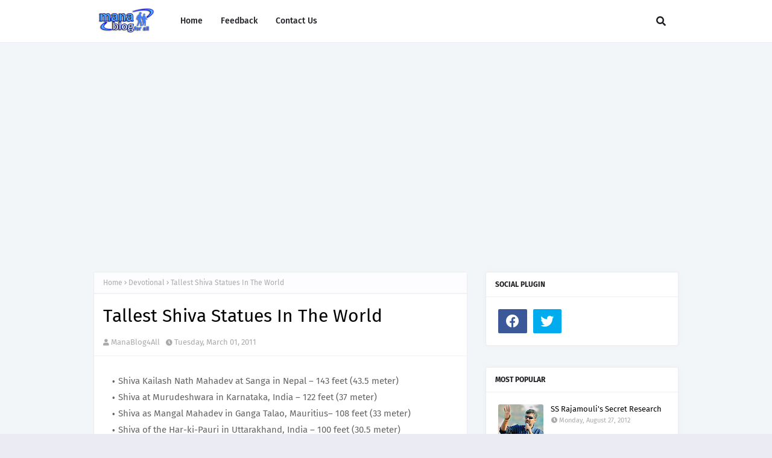

--- FILE ---
content_type: text/html; charset=utf-8
request_url: https://www.google.com/recaptcha/api2/aframe
body_size: 267
content:
<!DOCTYPE HTML><html><head><meta http-equiv="content-type" content="text/html; charset=UTF-8"></head><body><script nonce="b1W_eN5R_3Aw7ikv5uI0_Q">/** Anti-fraud and anti-abuse applications only. See google.com/recaptcha */ try{var clients={'sodar':'https://pagead2.googlesyndication.com/pagead/sodar?'};window.addEventListener("message",function(a){try{if(a.source===window.parent){var b=JSON.parse(a.data);var c=clients[b['id']];if(c){var d=document.createElement('img');d.src=c+b['params']+'&rc='+(localStorage.getItem("rc::a")?sessionStorage.getItem("rc::b"):"");window.document.body.appendChild(d);sessionStorage.setItem("rc::e",parseInt(sessionStorage.getItem("rc::e")||0)+1);localStorage.setItem("rc::h",'1769435944647');}}}catch(b){}});window.parent.postMessage("_grecaptcha_ready", "*");}catch(b){}</script></body></html>

--- FILE ---
content_type: text/plain
request_url: https://www.google-analytics.com/j/collect?v=1&_v=j102&a=731185998&t=pageview&_s=1&dl=http%3A%2F%2Fblog.kiranthidesigners.com%2F2011%2F03%2Ftallest-shiva-statues-in-world.html&ul=en-us%40posix&dt=Tallest%20Shiva%20Statues%20In%20The%20World&sr=1280x720&vp=1280x720&_u=IEBAAEABAAAAACAAI~&jid=32295193&gjid=1788803713&cid=599293188.1769435942&tid=UA-6575431-2&_gid=785782976.1769435942&_r=1&_slc=1&z=1805920950
body_size: -453
content:
2,cG-2FVT4VSKX0

--- FILE ---
content_type: text/javascript; charset=UTF-8
request_url: http://blog.kiranthidesigners.com/feeds/posts/default/-/Devotional?alt=json-in-script&max-results=3&callback=jQuery11240615691715334209_1769435942814&_=1769435942815
body_size: 7345
content:
// API callback
jQuery11240615691715334209_1769435942814({"version":"1.0","encoding":"UTF-8","feed":{"xmlns":"http://www.w3.org/2005/Atom","xmlns$openSearch":"http://a9.com/-/spec/opensearchrss/1.0/","xmlns$blogger":"http://schemas.google.com/blogger/2008","xmlns$georss":"http://www.georss.org/georss","xmlns$gd":"http://schemas.google.com/g/2005","xmlns$thr":"http://purl.org/syndication/thread/1.0","id":{"$t":"tag:blogger.com,1999:blog-4232420523597193163"},"updated":{"$t":"2026-01-26T16:01:35.145+05:30"},"category":[{"term":"mobile"},{"term":"Gadgets"},{"term":"News"},{"term":"Internet"},{"term":"Android"},{"term":"Did You Know"},{"term":"Samsung"},{"term":"Entertainment"},{"term":"General"},{"term":"Google"},{"term":"nokia"},{"term":"Funny"},{"term":"Android Apps"},{"term":"iPhone"},{"term":"Health Tips"},{"term":"Apple"},{"term":"SmartPhones"},{"term":"Devotional"},{"term":"Festivals"},{"term":"Facebook"},{"term":"Automobiles"},{"term":"Computer Tips"},{"term":"Information"},{"term":"Greetings"},{"term":"Microsoft"},{"term":"Unix"},{"term":"Smart Phones"},{"term":"Tablet"},{"term":"Top Ten"},{"term":"Mobile Apps"},{"term":"Samsung Galaxy"},{"term":"iOS"},{"term":"Telugu"},{"term":"KnowYourTelugu"},{"term":"Amazing"},{"term":"IRCTC"},{"term":"Mobile Operator"},{"term":"Movies"},{"term":"Railway"},{"term":"Sports"},{"term":"Education"},{"term":"Tablets"},{"term":"iPhone Apps"},{"term":"Fake Consultants"},{"term":"IRCTC City Codes"},{"term":"Technology"},{"term":"Windows 8"},{"term":"Motorola"},{"term":"Engineering"},{"term":"Engineering Colleges"},{"term":"Engineering Colleges 2012"},{"term":"Online Earnings"},{"term":"Zebronics"},{"term":"iPhone 5"},{"term":"Lenovo"},{"term":"Dual SIM"},{"term":"Funny Images"},{"term":"Programming Tips"},{"term":"Games"},{"term":"Downloads"},{"term":"Flipkart"},{"term":"Information Technology"},{"term":"New Things"},{"term":"Tutorials"},{"term":"HTC"},{"term":"Laptops"},{"term":"Micromax"},{"term":"Nokia Lumia"},{"term":"iPad"},{"term":"Bluetooth"},{"term":"Results"},{"term":"Service Centers"},{"term":"Twitter"},{"term":"Banking"},{"term":"BlackBerry"},{"term":"Huawei"},{"term":"Postal Stamps"},{"term":"Applications"},{"term":"Lyrics"},{"term":"Exam Results"},{"term":"Social Networking"},{"term":"Sony"},{"term":"WhatsApp"},{"term":"Windows Phone"},{"term":"Books"},{"term":"Famous People"},{"term":"GMail"},{"term":"General Tips"},{"term":"LG"},{"term":"Mobile Network Providers"},{"term":"Offers"},{"term":"Photo Gallery"},{"term":"Windows"},{"term":"Cricket"},{"term":"Health and Fitness"},{"term":"Online Shopping"},{"term":"SMS"},{"term":"Sharemarket Tips"},{"term":"Web Design"},{"term":"iOS Apps"},{"term":"Ad Songs"},{"term":"Galaxy S3"},{"term":"Google Products"},{"term":"Healthy Foods"},{"term":"Lord Ganesha"},{"term":"Movie Review"},{"term":"Politics"},{"term":"Software Tools"},{"term":"Amazon"},{"term":"FireFox"},{"term":"Flex"},{"term":"Google Nexus"},{"term":"Jelly Bean"},{"term":"Reliance"},{"term":"Shopping"},{"term":"Commodity Trading Tips"},{"term":"Lord Siva"},{"term":"Mango"},{"term":"Mobile Tips"},{"term":"Reliance Jio"},{"term":"Video Gallery"},{"term":"Xiaomi"},{"term":"Android Nougat"},{"term":"Big Billion Days"},{"term":"Coupon Codes"},{"term":"Digital Cameras"},{"term":"Email"},{"term":"HealthTEAs"},{"term":"Ice Cream  Sandwich"},{"term":"Online Shopping Tips"},{"term":"Software"},{"term":"Sony Xperia"},{"term":"Vodafone"},{"term":"eBooks"},{"term":"iPhone Cases"},{"term":"Cameras"},{"term":"Domains"},{"term":"EAMCET"},{"term":"External Power Bank"},{"term":"Galaxy Note"},{"term":"Google Play"},{"term":"Government"},{"term":"Hall Tickets"},{"term":"Health Drinks"},{"term":"Idea"},{"term":"Inter Results"},{"term":"Intex"},{"term":"Khairatabad Ganesh"},{"term":"Maps"},{"term":"Music"},{"term":"Nokia Asha"},{"term":"OnePlus"},{"term":"Ringtone"},{"term":"Shopping Tips"},{"term":"Spice"},{"term":"Tips"},{"term":"Top Items"},{"term":"Videocon"},{"term":"Web Site Tips"},{"term":"Windows Apps"},{"term":"ASUS"},{"term":"Angular"},{"term":"Blogger Tips"},{"term":"Browsers"},{"term":"Calendar"},{"term":"DOCOMO"},{"term":"Daily Deals"},{"term":"Dell"},{"term":"Email Tips"},{"term":"India"},{"term":"Instagram"},{"term":"Intermediate Results"},{"term":"Internet Explorer"},{"term":"Jio"},{"term":"Karbon"},{"term":"Krishna Pushkaralu"},{"term":"LYF"},{"term":"Lumia"},{"term":"Moto Z"},{"term":"Nikon"},{"term":"Nokia 6"},{"term":"Pushkaralu"},{"term":"Railway Budget"},{"term":"Rudraksha"},{"term":"Samsung Galaxy S5"},{"term":"Samsung Galaxy S7"},{"term":"Samsung S7 Edge"},{"term":"Skype"},{"term":"SmartBand"},{"term":"Sony Ericsson"},{"term":"TV Shows"},{"term":"Virus"},{"term":"Windows 8 Apps"},{"term":"XOLO"},{"term":"Yahoo"},{"term":"YouTube"},{"term":"iBall"},{"term":"iPhone 7"},{"term":"iPhone5"},{"term":"ANR"},{"term":"ASP NET Core"},{"term":"BlackBerry Apps"},{"term":"Cases and Covers"},{"term":"Education Tips"},{"term":"Galaxy Camera"},{"term":"Galaxy S5"},{"term":"Gold Price"},{"term":"Google Glass"},{"term":"GooglePlus"},{"term":"HP"},{"term":"Hair Growth Tips"},{"term":"Honda"},{"term":"Jailbreak"},{"term":"Jobs Finder"},{"term":"LG Optimus"},{"term":"Lava"},{"term":"LeEco"},{"term":"Microsoft Office"},{"term":"Microsoft Surface"},{"term":"Mobile Operators"},{"term":"Moto Mods"},{"term":"News Channel"},{"term":"Nokia 3310"},{"term":"Notifications"},{"term":"Online Course"},{"term":"Railway Budget 2013-14"},{"term":"S7Edge"},{"term":"SSC Results"},{"term":"Sabarimala"},{"term":"Samsung Galaxy S4"},{"term":"Samsung Galaxy S8"},{"term":"Secure"},{"term":"Security Tips"},{"term":"Simmtronics"},{"term":"TRAI"},{"term":"Tirumala"},{"term":"Udemy"},{"term":"Viswaroopam"},{"term":"Wallets"},{"term":"Windows 10"},{"term":"Wireless"},{"term":"iPhone 5S"},{"term":"iPhone 6"},{"term":"jQuery"},{"term":"phablet"},{"term":"APSRTC"},{"term":"Airtel"},{"term":"Amitabh Bachchan"},{"term":"Andhra Pradesh"},{"term":"Android O"},{"term":"Angular 6"},{"term":"Angular Interview Questions"},{"term":"Bathukamma"},{"term":"BiggBoss"},{"term":"Bloomberg Billionaire"},{"term":"Chrome"},{"term":"Chromebook"},{"term":"Clay Idols"},{"term":"Coupons"},{"term":"DataCard"},{"term":"DropBox"},{"term":"EOZ"},{"term":"ElitePad"},{"term":"Events"},{"term":"Friendship Day"},{"term":"Galaxy Duos"},{"term":"Galaxy Grand"},{"term":"Galaxy Round"},{"term":"Galaxy S4"},{"term":"Google Adsense"},{"term":"Grand Duos"},{"term":"HMR"},{"term":"HTC Dual Sim"},{"term":"HTML 5"},{"term":"Head Phones"},{"term":"Honor"},{"term":"Hyderabad"},{"term":"Hyderabad Metro Rail"},{"term":"ICET Hall Tickets"},{"term":"IPL"},{"term":"Insurance"},{"term":"Intel"},{"term":"Interview Questions"},{"term":"Interview Tips"},{"term":"Jobs"},{"term":"Karbonn"},{"term":"LED TV"},{"term":"LG L Series"},{"term":"LIC"},{"term":"Learn English"},{"term":"Lenovo IdeaPad"},{"term":"Lumia 525"},{"term":"Lumia Apps"},{"term":"Lumia Dual SIM"},{"term":"Maxx"},{"term":"Microsoft Office 365"},{"term":"Moto G5"},{"term":"Music App"},{"term":"Nano Car"},{"term":"Narendra Modi"},{"term":"Natural Remedies"},{"term":"Nokia 3"},{"term":"Nokia 5"},{"term":"Nokia Lumia 525"},{"term":"Nokia Lumia 920"},{"term":"Notebook"},{"term":"Office"},{"term":"Online Jobs"},{"term":"Online Tutorials"},{"term":"Outlook.com"},{"term":"Pancharamalu"},{"term":"Productivity"},{"term":"Projector Phones"},{"term":"RCom"},{"term":"RIM"},{"term":"Radiation"},{"term":"Realme"},{"term":"Samsung Duos"},{"term":"Samsung Galaxy Round"},{"term":"Samsung Galaxy S7 Edge"},{"term":"Samsung Gear Fit2"},{"term":"Samsung Gear Fit2 Pro"},{"term":"Samsung S7"},{"term":"Satellite"},{"term":"Security"},{"term":"Shadow"},{"term":"Smartwatch"},{"term":"Snapdeal"},{"term":"Sony Xperia Z"},{"term":"Sql Server"},{"term":"Summer Health Tips"},{"term":"Summer Special"},{"term":"SunRisers"},{"term":"SunRisers Lyrics"},{"term":"Super Mario Run"},{"term":"Tax Returns"},{"term":"Telecom"},{"term":"Temples"},{"term":"Tez"},{"term":"Tirupathi"},{"term":"TwinCities"},{"term":"Watch"},{"term":"Windows 7"},{"term":"Windows Live Messenger"},{"term":"Wireless Headphones"},{"term":"Wordpress"},{"term":"World Cup 2019"},{"term":"boat"},{"term":"iPad Apps"},{"term":"iPhone Chargers"},{"term":"iWatch"},{"term":"2019"},{"term":"AP New Districts"},{"term":"ASP.NET 5"},{"term":"Acer"},{"term":"Activa 5G"},{"term":"Air Conditioner"},{"term":"AirSelfie"},{"term":"Aircel"},{"term":"Akkineni Nagarjuna"},{"term":"Alcatel"},{"term":"AmazonExclusive"},{"term":"Andhra Pradesh New Districts"},{"term":"Angular 5"},{"term":"Angular 8"},{"term":"Angular4"},{"term":"Apple Watch"},{"term":"BLDC"},{"term":"BPB Publications"},{"term":"BSE"},{"term":"BSNL"},{"term":"Basic Mobile"},{"term":"Bhagavad Gita"},{"term":"Big Shopping Days"},{"term":"Bigg Boss Telugu Vote"},{"term":"BiggBossTeluguVote"},{"term":"Biopic"},{"term":"COVID-19"},{"term":"Ceiling Fan"},{"term":"ChampOne S1"},{"term":"Chille"},{"term":"Chromecast"},{"term":"Communication"},{"term":"Coronavirus"},{"term":"Crash Course"},{"term":"CryptoTab"},{"term":"Cryptocurrency"},{"term":"DBMS"},{"term":"DC-16 Portable Charger"},{"term":"DEVLOK"},{"term":"DSLR Cameras"},{"term":"Datawind"},{"term":"Desktop"},{"term":"Dolby Digital"},{"term":"Drones"},{"term":"EOZ Air"},{"term":"Earphones"},{"term":"Edge+"},{"term":"Entity Framework"},{"term":"Evasi0n"},{"term":"Exchange Offers"},{"term":"External SSD"},{"term":"Fan"},{"term":"FarmVille"},{"term":"Fidget Spinner"},{"term":"Files Go"},{"term":"Fire Tv"},{"term":"Flash"},{"term":"FlashSale"},{"term":"Flowers"},{"term":"Fluent API"},{"term":"Fossil"},{"term":"FreeKall"},{"term":"Freecharge"},{"term":"FujiFilm"},{"term":"Fujitsu"},{"term":"GATE Results"},{"term":"GPS"},{"term":"GTalk"},{"term":"Galaxy"},{"term":"Galaxy 5"},{"term":"Galaxy A9"},{"term":"Galaxy Buds"},{"term":"Galaxy Buds+"},{"term":"Galaxy Grand2"},{"term":"Galaxy Music Duos"},{"term":"Galaxy S 10"},{"term":"Galaxy Skin"},{"term":"Galaxy Tab"},{"term":"Galaxy Tab 3 Lite"},{"term":"Gangnam style"},{"term":"Geeta Govindam"},{"term":"Gionee"},{"term":"Gmail Offline"},{"term":"Gold Shirt"},{"term":"Google Cloud"},{"term":"Google Drive"},{"term":"Google Inbox"},{"term":"Google Pay"},{"term":"Google Workspace"},{"term":"Greekuveerudu"},{"term":"Green Tea"},{"term":"Guinness Records"},{"term":"Gun"},{"term":"Guruvayoor"},{"term":"H-1B"},{"term":"HTC Ads"},{"term":"HTC Desire V"},{"term":"HTC M7"},{"term":"HTC Wildfire X"},{"term":"HTML"},{"term":"Hashtags"},{"term":"Historical Places"},{"term":"Hit Refresh"},{"term":"Honda Activa 5G"},{"term":"Honda Activa CNG"},{"term":"Honda Neo"},{"term":"Honor 10 Lite"},{"term":"Honor 6X"},{"term":"Honor8Pro"},{"term":"Hotmail"},{"term":"Hotmail.com"},{"term":"Huawei Mate 10"},{"term":"HyperAcidity"},{"term":"IKEA"},{"term":"IMEI"},{"term":"IPL 2020"},{"term":"IPL 2024"},{"term":"IPv6"},{"term":"Ice-apple"},{"term":"Ind vs Srilanka"},{"term":"Indian Currency"},{"term":"Indian Languages"},{"term":"Intel Core i3"},{"term":"Intel Core i5"},{"term":"Intel Core i7"},{"term":"Internet Tips"},{"term":"Intex Cloud FX"},{"term":"Intinta Annamayya"},{"term":"Itanium 9500"},{"term":"JNTU Results"},{"term":"Jabra"},{"term":"Jaggayyapet"},{"term":"JavaScript Librarries"},{"term":"Jiayu"},{"term":"Jiayu G4"},{"term":"K Viswanath"},{"term":"Kaala"},{"term":"Kabali"},{"term":"Karbonn A30"},{"term":"Karbonn A6"},{"term":"Karra Samu"},{"term":"Kaspersky"},{"term":"Kathaanaayaka"},{"term":"Kathanayaka"},{"term":"Kyocera Document Solutions"},{"term":"LCD TV"},{"term":"LG G Pro 2"},{"term":"LG Optimus 3D Max"},{"term":"LG Optimus F"},{"term":"LG Optimus G"},{"term":"LG Optimus L7"},{"term":"Lava Kusa"},{"term":"Laxmi Kavacham"},{"term":"Laxury Mobile"},{"term":"Lenovo K9"},{"term":"Liger"},{"term":"LinkedIn"},{"term":"Logo"},{"term":"Lord Krishna"},{"term":"Lumia 1020"},{"term":"Lumia 505"},{"term":"Lumia 535"},{"term":"Lumia 630"},{"term":"MLA Sriram Rajagopal"},{"term":"MNP"},{"term":"MVC 6"},{"term":"Magicon"},{"term":"Maha Bharata"},{"term":"Majili"},{"term":"Malware"},{"term":"Mario"},{"term":"Mario 3DS"},{"term":"Mario RPG"},{"term":"Maruti Suzuki"},{"term":"Maths"},{"term":"McAfee"},{"term":"Mi Neckband"},{"term":"Mi Super Bass"},{"term":"Micromax YU"},{"term":"Microsoft AppFest"},{"term":"Microsoft Paint"},{"term":"Microsoft Word"},{"term":"Microsoft's Hotmail"},{"term":"Mirchi Movie"},{"term":"Mirraw"},{"term":"Miscellaneous"},{"term":"Miss Universe"},{"term":"Miss Universe 2012"},{"term":"MobiKwik"},{"term":"Most Desirable Man 2019"},{"term":"Moto C"},{"term":"Moto C Plus"},{"term":"Moto E 2nd Gen"},{"term":"Moto E4"},{"term":"Moto G"},{"term":"Moto G4"},{"term":"Moto Maxx"},{"term":"Moto Z2 Play"},{"term":"Mouse"},{"term":"Mozilla"},{"term":"Mutual Funds"},{"term":"MyBuddy"},{"term":"NSE"},{"term":"NTR"},{"term":"NTRBiopic"},{"term":"Nagarjuna Sagar"},{"term":"Nagarjuna Sagar Dam"},{"term":"Nandamuri"},{"term":"Nandamuri Bala Krishna"},{"term":"Nandi Awards"},{"term":"Nano Twist"},{"term":"National Geographic"},{"term":"Navlekha"},{"term":"Newspack"},{"term":"Nokia 2720 Flip"},{"term":"Nokia 3310 4G"},{"term":"Nokia 800 Tough"},{"term":"Nokia 808"},{"term":"Nokia Dual SIM"},{"term":"Nokia Edge"},{"term":"Nokia Lumia 530"},{"term":"Office 2013"},{"term":"Offline Maps"},{"term":"Olivia Culpo"},{"term":"One S"},{"term":"OnePlus 6T"},{"term":"Online booking"},{"term":"Oppo"},{"term":"Oxford"},{"term":"PDF Convertor"},{"term":"POSB"},{"term":"Paid"},{"term":"Paint 3D"},{"term":"Panasonic"},{"term":"Passport"},{"term":"Pen Drive"},{"term":"Penta T-Pad"},{"term":"People Card"},{"term":"Phonebloks"},{"term":"Photography"},{"term":"Pixel Buds"},{"term":"Plastic Rice"},{"term":"Portable"},{"term":"Post Office"},{"term":"Postal News"},{"term":"Prabhas"},{"term":"Premam"},{"term":"Proverbs"},{"term":"Pureview"},{"term":"Python"},{"term":"RBI"},{"term":"RDBMS"},{"term":"REON POCKET"},{"term":"Ra Ra Rakkamma"},{"term":"Ra Ra Rakkamma Ekka Saka"},{"term":"Rakhi"},{"term":"Raksha Bandhan"},{"term":"Ram Charan"},{"term":"Ramanaidu"},{"term":"Rare Pic."},{"term":"Realme C2"},{"term":"Redmi"},{"term":"Redmi 7A"},{"term":"Resorts"},{"term":"Resume Tips"},{"term":"Rotimatic"},{"term":"SKyDrive"},{"term":"SMS Organizer"},{"term":"Sahoo"},{"term":"Samsung Apps"},{"term":"Samsung Galaxy A9"},{"term":"Samsung Galaxy Camera"},{"term":"Samsung Galaxy J2 Pro"},{"term":"Samsung Galaxy S10"},{"term":"Samsung Galaxy S2"},{"term":"Samsung Galaxy S3"},{"term":"Samsung Gear IconX"},{"term":"Samsung Gear S3"},{"term":"Samsung Independence Day Offers"},{"term":"Samsung Stratosphere II"},{"term":"Samy"},{"term":"SanDisk"},{"term":"Satya Nadella"},{"term":"Savings Bank Account"},{"term":"Sharing Sites"},{"term":"Sleeping Dogs"},{"term":"Slokas-Mantras"},{"term":"Smallest Phone"},{"term":"Smallest Ring Gun"},{"term":"Smart Pen"},{"term":"Social"},{"term":"Spinner"},{"term":"Spiritual"},{"term":"Sri Jagadguru Adi Shankara"},{"term":"Sri Mahalakshmi Kavacham"},{"term":"State Government"},{"term":"Studies"},{"term":"Symbian Belle"},{"term":"T20"},{"term":"T5 Portable External SSD"},{"term":"TAGG"},{"term":"TAGG LOOP"},{"term":"TLS 1.2"},{"term":"TOYOTA i-ROAD"},{"term":"Taj Mahal"},{"term":"Talking Shoe"},{"term":"Tax"},{"term":"Tax Saver"},{"term":"Temple Run 2"},{"term":"Testing"},{"term":"Thimble"},{"term":"Ticket Cost"},{"term":"Tigor"},{"term":"Tizen"},{"term":"Tools"},{"term":"Top 20"},{"term":"Top Brands"},{"term":"Touch Screen"},{"term":"Truecaller"},{"term":"Truepush"},{"term":"Trusted Contacts"},{"term":"Tumblr"},{"term":"Twitter Music App"},{"term":"U Flex Wireless Headphones"},{"term":"UI Design Tips"},{"term":"UIDAI"},{"term":"Ubuntu"},{"term":"Ubuntu Smartphones"},{"term":"Ultrapxiel. Ultrapxiel Camera"},{"term":"VIBGYOR"},{"term":"VMK"},{"term":"Varanasi"},{"term":"Venky Mama"},{"term":"Venus"},{"term":"Veroed"},{"term":"Vertu"},{"term":"Videocon VT75C"},{"term":"Vijay Deverakonda"},{"term":"Visiting Card"},{"term":"Voter Details"},{"term":"Wallpapers"},{"term":"Water-Resistant"},{"term":"Web API"},{"term":"Wedding Cards"},{"term":"WhatsApp Group Links"},{"term":"WhatsApp Group Links for Developers"},{"term":"Windows XP"},{"term":"Wireless Charging"},{"term":"Wireless Earphones"},{"term":"World Cup 2023"},{"term":"XPAD M1"},{"term":"YU"},{"term":"Yaksha Prasnalu"},{"term":"YouTube Music"},{"term":"Yunicorn"},{"term":"Zanco tiny t1"},{"term":"Zenfone Zoom S"},{"term":"Zoom"},{"term":"Zoom Meeting"},{"term":"amazonindia"},{"term":"bitcoin"},{"term":"bitcoin mining"},{"term":"catchmycoupon"},{"term":"eBay"},{"term":"earn bitcoin"},{"term":"free bitcoin"},{"term":"gTLDs"},{"term":"gardening"},{"term":"i Pod Touch"},{"term":"i-ROAD"},{"term":"iBuddy"},{"term":"iKall"},{"term":"iOS12"},{"term":"iOS13"},{"term":"iOS14"},{"term":"iPad 4"},{"term":"iPad Cases"},{"term":"iPhone 5 Bumpers"},{"term":"iPhone 5C"},{"term":"iPhone Ads"},{"term":"iPhone XS"},{"term":"iPhone XS Plus"},{"term":"iPhone Xr"},{"term":"iPhone map app"},{"term":"iPhone11"},{"term":"iPhone9"},{"term":"iVoomi"},{"term":"iberry"},{"term":"iphone15"},{"term":"jQuery Mobile"},{"term":"mAadhaar"},{"term":"make money online"},{"term":"make money online in india"},{"term":"mining"},{"term":"myntra"},{"term":"tata"},{"term":"tiago"},{"term":"యజ్ఞోపవీత మహిమ"},{"term":"శ్రీ మహాలక్ష్మీ కవచం"}],"title":{"type":"text","$t":"Mana Blog... for all"},"subtitle":{"type":"html","$t":""},"link":[{"rel":"http://schemas.google.com/g/2005#feed","type":"application/atom+xml","href":"http:\/\/blog.kiranthidesigners.com\/feeds\/posts\/default"},{"rel":"self","type":"application/atom+xml","href":"http:\/\/www.blogger.com\/feeds\/4232420523597193163\/posts\/default\/-\/Devotional?alt=json-in-script\u0026max-results=3"},{"rel":"alternate","type":"text/html","href":"http:\/\/blog.kiranthidesigners.com\/search\/label\/Devotional"},{"rel":"hub","href":"http://pubsubhubbub.appspot.com/"},{"rel":"next","type":"application/atom+xml","href":"http:\/\/www.blogger.com\/feeds\/4232420523597193163\/posts\/default\/-\/Devotional\/-\/Devotional?alt=json-in-script\u0026start-index=4\u0026max-results=3"}],"author":[{"name":{"$t":"ManaBlog4All"},"uri":{"$t":"http:\/\/www.blogger.com\/profile\/05467895406702447210"},"email":{"$t":"noreply@blogger.com"},"gd$image":{"rel":"http://schemas.google.com/g/2005#thumbnail","width":"16","height":"16","src":"https:\/\/img1.blogblog.com\/img\/b16-rounded.gif"}}],"generator":{"version":"7.00","uri":"http://www.blogger.com","$t":"Blogger"},"openSearch$totalResults":{"$t":"75"},"openSearch$startIndex":{"$t":"1"},"openSearch$itemsPerPage":{"$t":"3"},"entry":[{"id":{"$t":"tag:blogger.com,1999:blog-4232420523597193163.post-2296760486796389301"},"published":{"$t":"2024-11-18T14:57:00.000+05:30"},"updated":{"$t":"2024-11-19T13:04:09.053+05:30"},"category":[{"scheme":"http://www.blogger.com/atom/ns#","term":"Devotional"},{"scheme":"http://www.blogger.com/atom/ns#","term":"Pancharamalu"}],"title":{"type":"text","$t":"Pancharamalu - పంచారామాలు"},"summary":{"type":"text","$t":"Pancharamalu (Pancha=Five; Aaramalu=Living places)\n\nThese are one of the important Shiva peethas in South India.\n\nThese are situated in Andhra Pradesh.\u0026nbsp;The five places include:\nKsheeraraama at Palakollu.\nAmararaama at Amaravathi.\nDraksharaama at Draksharamam\nKumararaama at Samalkot.\nSomaraama at Gunupudi Bhimavaram.\nThese five temples occupy a special place in Indian Temples of Lord Shiva.\n\n"},"link":[{"rel":"replies","type":"application/atom+xml","href":"http:\/\/blog.kiranthidesigners.com\/feeds\/2296760486796389301\/comments\/default","title":"Post Comments"},{"rel":"replies","type":"text/html","href":"http:\/\/blog.kiranthidesigners.com\/2011\/08\/pancharamalu.html#comment-form","title":"0 Comments"},{"rel":"edit","type":"application/atom+xml","href":"http:\/\/www.blogger.com\/feeds\/4232420523597193163\/posts\/default\/2296760486796389301"},{"rel":"self","type":"application/atom+xml","href":"http:\/\/www.blogger.com\/feeds\/4232420523597193163\/posts\/default\/2296760486796389301"},{"rel":"alternate","type":"text/html","href":"http:\/\/blog.kiranthidesigners.com\/2011\/08\/pancharamalu.html","title":"Pancharamalu - పంచారామాలు"}],"author":[{"name":{"$t":"ManaBlog4All"},"uri":{"$t":"http:\/\/www.blogger.com\/profile\/05467895406702447210"},"email":{"$t":"noreply@blogger.com"},"gd$image":{"rel":"http://schemas.google.com/g/2005#thumbnail","width":"16","height":"16","src":"https:\/\/img1.blogblog.com\/img\/b16-rounded.gif"}}],"media$thumbnail":{"xmlns$media":"http://search.yahoo.com/mrss/","url":"https:\/\/blogger.googleusercontent.com\/img\/b\/R29vZ2xl\/AVvXsEjuKTkTHZsQv8l76dnRmJC6g5eqPnxaWgasgQEHR2C42CNtbsFZBYhKEfFOLY0eTeUMRrKVC5EeCraO8zpKLsfu0fZgniHJEn0AD1837_ENp1jfvwzfckmBzJ-n87_d3KHWZyRN-jH11BA\/s72-c\/LordSiva.jpg","height":"72","width":"72"},"thr$total":{"$t":"0"}},{"id":{"$t":"tag:blogger.com,1999:blog-4232420523597193163.post-5420257216322436946"},"published":{"$t":"2023-09-14T00:01:00.000+05:30"},"updated":{"$t":"2023-09-15T06:55:26.505+05:30"},"category":[{"scheme":"http://www.blogger.com/atom/ns#","term":"Devotional"},{"scheme":"http://www.blogger.com/atom/ns#","term":"Lord Ganesha"}],"title":{"type":"text","$t":"32 Forms of Shree Lord Ganesha"},"summary":{"type":"text","$t":"\nThirty-two forms of Ganesha are mentioned frequently in devotional literature related to the Hindu god Ganesha (Ganapati).\n\nThe first sixteen of the forms of Gaṇapati shown [in the Sritattvanidhi] are more popularly worshipped under the name shodasa-gaṇapati. Among them, the thirteenth, viz. Mahaganapati, is especially widely worshipped.\n\n\n\n\nBala Ganapati\nBala Ganapati is \"the Childlike\" God of "},"link":[{"rel":"replies","type":"application/atom+xml","href":"http:\/\/blog.kiranthidesigners.com\/feeds\/5420257216322436946\/comments\/default","title":"Post Comments"},{"rel":"replies","type":"text/html","href":"http:\/\/blog.kiranthidesigners.com\/2020\/06\/32-forms-of-shree-lord-ganesha.html#comment-form","title":"0 Comments"},{"rel":"edit","type":"application/atom+xml","href":"http:\/\/www.blogger.com\/feeds\/4232420523597193163\/posts\/default\/5420257216322436946"},{"rel":"self","type":"application/atom+xml","href":"http:\/\/www.blogger.com\/feeds\/4232420523597193163\/posts\/default\/5420257216322436946"},{"rel":"alternate","type":"text/html","href":"http:\/\/blog.kiranthidesigners.com\/2020\/06\/32-forms-of-shree-lord-ganesha.html","title":"32 Forms of Shree Lord Ganesha"}],"author":[{"name":{"$t":"ManaBlog4All"},"uri":{"$t":"http:\/\/www.blogger.com\/profile\/05467895406702447210"},"email":{"$t":"noreply@blogger.com"},"gd$image":{"rel":"http://schemas.google.com/g/2005#thumbnail","width":"16","height":"16","src":"https:\/\/img1.blogblog.com\/img\/b16-rounded.gif"}}],"media$thumbnail":{"xmlns$media":"http://search.yahoo.com/mrss/","url":"https:\/\/blogger.googleusercontent.com\/img\/b\/R29vZ2xl\/AVvXsEj9AJNdLMH1OkmDSrYDzvPO2F6kGN2Hkn-FcZb1ysRjOqFbdqWkyfgmTMgB_djQ7rhAVhJXezv48uiyMt0PqFpEaCNTukREYvj6j9zWMIDnhkH4p20A0TyPxGJp5azC8zxMyAqEE12oUTnv\/s72-c\/01-bala-ganapati.jpg","height":"72","width":"72"},"thr$total":{"$t":"0"}},{"id":{"$t":"tag:blogger.com,1999:blog-4232420523597193163.post-8293706192532574729"},"published":{"$t":"2023-08-09T13:09:00.000+05:30"},"updated":{"$t":"2023-08-10T05:31:07.047+05:30"},"category":[{"scheme":"http://www.blogger.com/atom/ns#","term":"Devotional"},{"scheme":"http://www.blogger.com/atom/ns#","term":"Did You Know"},{"scheme":"http://www.blogger.com/atom/ns#","term":"Festivals"},{"scheme":"http://www.blogger.com/atom/ns#","term":"Rudraksha"}],"title":{"type":"text","$t":"Rudraksha Mantras"},"summary":{"type":"text","$t":"\n\n\n1 Mukhi Rudraksha\nEka Vaktrantu Rudraksham Paratattva Swaroopakam,\nTadhadaranaa tware Tattwe Vruyathe Vijithendriya\n\n2 Mukhi\u0026nbsp;Rudraksha\nDwiwaakatrantu Munishresta Chaartha Naarishwaraathamakam\nCharanaadardha nareesham Priyatha Thasya Nityashaha\n\n3 Mukhi\u0026nbsp;Rudraksha\nTrmukham Chaiva Rudraksha Magnitraya Swaroopakam\nTadhaaranaachachahuta Bhaktasya Tushyatripadanityadda\n\n4 Mukhi\u0026nbsp;"},"link":[{"rel":"replies","type":"application/atom+xml","href":"http:\/\/blog.kiranthidesigners.com\/feeds\/8293706192532574729\/comments\/default","title":"Post Comments"},{"rel":"replies","type":"text/html","href":"http:\/\/blog.kiranthidesigners.com\/2011\/06\/rudraksha-mantras.html#comment-form","title":"0 Comments"},{"rel":"edit","type":"application/atom+xml","href":"http:\/\/www.blogger.com\/feeds\/4232420523597193163\/posts\/default\/8293706192532574729"},{"rel":"self","type":"application/atom+xml","href":"http:\/\/www.blogger.com\/feeds\/4232420523597193163\/posts\/default\/8293706192532574729"},{"rel":"alternate","type":"text/html","href":"http:\/\/blog.kiranthidesigners.com\/2011\/06\/rudraksha-mantras.html","title":"Rudraksha Mantras"}],"author":[{"name":{"$t":"ManaBlog4All"},"uri":{"$t":"http:\/\/www.blogger.com\/profile\/05467895406702447210"},"email":{"$t":"noreply@blogger.com"},"gd$image":{"rel":"http://schemas.google.com/g/2005#thumbnail","width":"16","height":"16","src":"https:\/\/img1.blogblog.com\/img\/b16-rounded.gif"}}],"media$thumbnail":{"xmlns$media":"http://search.yahoo.com/mrss/","url":"https:\/\/blogger.googleusercontent.com\/img\/b\/R29vZ2xl\/AVvXsEgcJWP-ETUNQOOcXM3UaM06SmgSrcVXeBpRXUUvS2uYDzSd0Kih5GGs3CzH5gRtZ1jsnrXgoKK0jM2I7oqn3KDJVshSu5VvKYefEAPoyrxhm5zQrDT9lP7-QyzpQ4p2IiQiy68DO-a7-Jhd\/s72-c\/Types+of+Rudraksha.jpg","height":"72","width":"72"},"thr$total":{"$t":"0"}}]}});